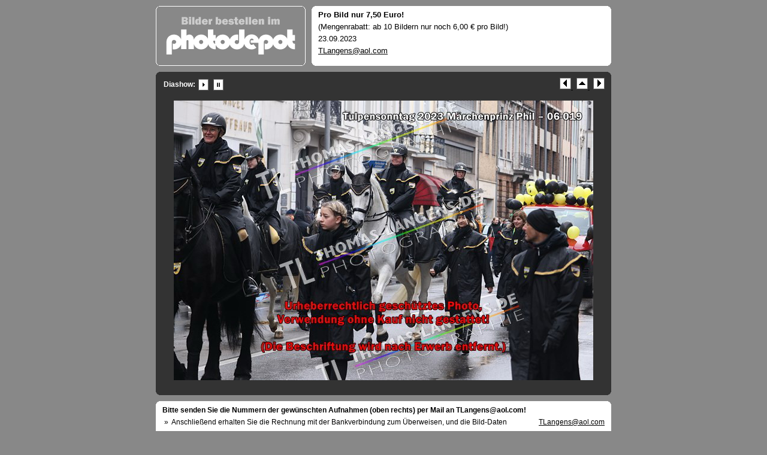

--- FILE ---
content_type: text/html
request_url: https://thomas-langens.de/photodepot/2023-02-19-tulpensonntag-maerchenprinz-phil/pages/image/imagepage19.html
body_size: 5094
content:
<!DOCTYPE html PUBLIC "-//W3C//DTD XHTML 1.0 Transitional//EN" "http://www.w3.org/TR/xhtml1/DTD/xhtml1-transitional.dtd">
<html xmlns="http://www.w3.org/1999/xhtml">
<head>
<meta http-equiv="Content-Type" content="text/html; charset=utf-8" />
<title>Tulpensonntag 2023 (Märchenprinz Phil)</title>
<link href="../../css/stylesheet.css" rel="stylesheet" type="text/css" />
<script language="JavaScript1.1">
		var playing = 0
		var timeoutID = 0
		var slideShowNextLink = "../../pages/image/imagepage20.html"
		var slideShowDelay = 3000

		// Browser detection	
		var agt = navigator.userAgent.toLowerCase();
		var is_ie = (agt.indexOf("msie") != -1);

		if (location.href.indexOf("?") != -1) {
			urlQuery = location.href.split("?")
			playing = parseInt(urlQuery[1])
		}
		
		if (playing == 1) {
			startSlideShow()
		}
	
		function slideShow() {
			window.location.href = slideShowNextLink + "?" + "1"
			timeoutID = setInterval("slideShow()", slideShowDelay);
		}

		function startSlideShow() {
			clearTimeout(timeoutID)
			timeoutID = setInterval("slideShow()", slideShowDelay);
		}

		function stopSlideShow() {
			clearTimeout(timeoutID)
			if (is_ie) {
				fakeTimeoutID = setInterval("redirectDelay()", 0);
			}
			else {
				redirectDelay();
			}
		}
		
		function redirectDelay() {
			tempArray = window.location.href.split("?")
			window.location.href = tempArray[0]
		}
</script>
</head>
<body>
<table width="100%" border="0" cellspacing="0" cellpadding="0">
<tr>
<td align="center" valign="middle">
<table width="760" border="0" cellspacing="0" cellpadding="0">
<tr>
<td align="center" valign="middle">
<div id="wrapper">
<div id="logohead" class="left">
<div class="infor">
<div class="xsnazzy">
<b class="xtop">
<b class="xb1">	</b>
<b class="xb2">	</b>
<b class="xb3">	</b>
<b class="xb4">	</b>
</b>
<div class="xboxcontent">
<p>
<img src="../../images/logo/headerlogo.png" />
</p>
</div>
<b class="xbottom">
<b class="xb4">	</b>
<b class="xb3">	</b>
<b class="xb2">	</b>
<b class="xb1">	</b>
</b>
</div>
</div>
</div>
<div id="pagehead" class="right">
<div class="infor">
<div class="xsnazzy">
<b class="xtop">
<b class="xb1">	</b>
<b class="xb2">	</b>
<b class="xb3">	</b>
<b class="xb4">	</b>
</b>
<div class="xboxcontent">
<p>
<strong>Pro Bild nur 7,50 Euro!</strong>
</p>
<p>(Mengenrabatt: ab 10 Bildern nur noch 6,00 € pro Bild!)</p>
<p>23.09.2023</p>
<p>
<a href="mailto:TLangens@aol.com">TLangens@aol.com</a>
</p>
</div>
<b class="xbottom">
<b class="xb4">	</b>
<b class="xb3">	</b>
<b class="xb2">	</b>
<b class="xb1">	</b>
</b>
</div>
</div>
</div>
<div class="clearer"> </div>
<div class="infor">
<div class="xsnazzy">
<b class="xtop">
<b class="xb1">	</b>
<b class="xb2">	</b>
<b class="xb3">	</b>
<b class="xb4">	</b>
</b>
<div class="xboxcontent">
<div class="imagenav">
<div class="left">
<table>
<tr>
<td valign="center">
<strong>Diashow:</strong> 
							</td>
<td valign="center">
<a href="javascript:void(0)" name="slideShowControl" onclick="startSlideShow()">
<img src="../../resources/btn_slide_start.gif" width="20" height="19" border="0" />
</a>
</td>
<td valign="center">
<a href="javascript:void(0)" name="slideShowControl" onclick="stopSlideShow()">
<img src="../../resources/btn_slide_stop.gif" width="20" height="19" border="0" />
</a>
</td>
</tr>
</table>
</div>
<div class="right">
<a href="../../pages/image/imagepage18.html">
<img src="../../resources/btn_prev.gif" width="19" height="19" border="0" />
</a> 
		 			<a href="../../index.html">
<img src="../../resources/btn_home.gif" width="19" height="19" border="0" />
</a> 
					<a href="../../pages/image/imagepage20.html">
<img src="../../resources/btn_next.gif" width="19" height="19" border="0" />
</a>
</div>
<div class="clearer"> </div>
</div>
<div id="mainimage">
<img src="../../images/image/06-019.JPG" width="700" height="467" />
</div>
</div>
<b class="xbottom">
<b class="xb4">	</b>
<b class="xb3">	</b>
<b class="xb2">	</b>
<b class="xb1">	</b>
</b>
</div>
</div>
<div id="pagefoot">
<div class="infor">
<div class="xsnazzy">
<b class="xtop">
<b class="xb1">	</b>
<b class="xb2">	</b>
<b class="xb3">	</b>
<b class="xb4">	</b>
</b>
<div class="xboxcontent">
<table width="100%" border="0" cellspacing="0" cellpadding="0">
<tr>
<td>
<p>
<strong>Bitte senden Sie die Nummern der gewünschten Aufnahmen (oben rechts) per Mail an TLangens@aol.com! </strong>
	              				 » 
	              				Anschließend erhalten Sie die Rechnung mit der Bankverbindung zum Überweisen, und die Bild-Daten werden für den Download vorbereitet.</p>
</td>
<td align="right">
<p>
<a href="mailto:TLangens@aol.com">TLangens@aol.com</a>
</p>
</td>
</tr>
</table>
<div class="clearer"> </div>
</div>
<b class="xbottom">
<b class="xb4">	</b>
<b class="xb3">	</b>
<b class="xb2">	</b>
<b class="xb1">	</b>
</b>
</div>
</div>
</div>
<div id="logofooter" class="center">
<img src="../../images/logo/footerlogo.png" />
</div>
</div>
</td>
</tr>
</table>
</td>
</tr>
</table>
</body>
</html>
